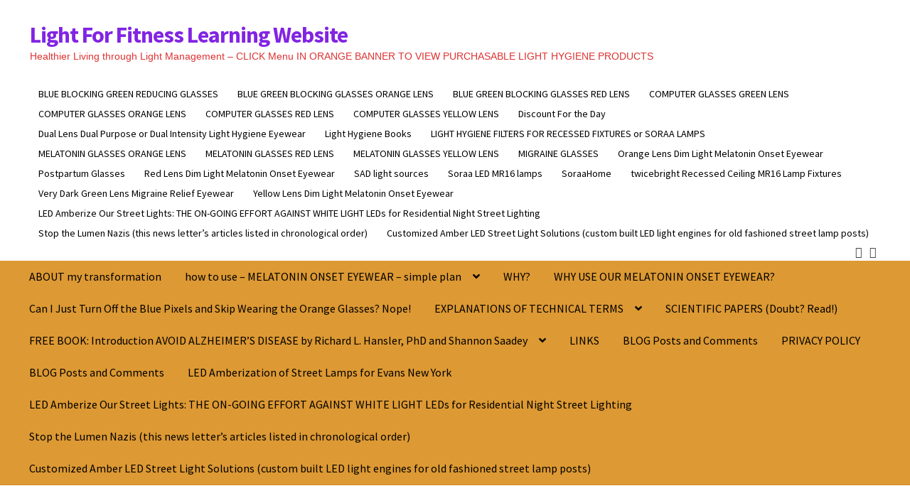

--- FILE ---
content_type: text/html; charset=UTF-8
request_url: https://www.lightforfitness.com/how-to-use-melatonin-eyewear/concluding-words/red-lens-versus-orange-lens-versus-yellow-lens-for-melatonin-glasses/
body_size: 77316
content:
<!doctype html>
<html lang="en-US">
<head>
<meta charset="UTF-8">
<meta name="viewport" content="width=device-width, initial-scale=1, maximum-scale=2.0">
<link rel="profile" href="http://gmpg.org/xfn/11">
<link rel="pingback" href="https://www.lightforfitness.com/xmlrpc.php">

<title>Red lens versus Orange lens versus Yellow lens for melatonin glasses &#8211; Light For Fitness Learning Website</title>
<meta name='robots' content='max-image-preview:large' />
<link rel='dns-prefetch' href='//fonts.googleapis.com' />
<link rel='dns-prefetch' href='//s.w.org' />
<link rel="alternate" type="application/rss+xml" title="Light For Fitness Learning Website &raquo; Feed" href="https://www.lightforfitness.com/feed/" />
<link rel="alternate" type="application/rss+xml" title="Light For Fitness Learning Website &raquo; Comments Feed" href="https://www.lightforfitness.com/comments/feed/" />
		<script type="text/javascript">
			window._wpemojiSettings = {"baseUrl":"https:\/\/s.w.org\/images\/core\/emoji\/13.0.1\/72x72\/","ext":".png","svgUrl":"https:\/\/s.w.org\/images\/core\/emoji\/13.0.1\/svg\/","svgExt":".svg","source":{"concatemoji":"https:\/\/www.lightforfitness.com\/wp-includes\/js\/wp-emoji-release.min.js?ver=7bf74b35b9a6bf3e4a4360fc331781ea"}};
			!function(e,a,t){var n,r,o,i=a.createElement("canvas"),p=i.getContext&&i.getContext("2d");function s(e,t){var a=String.fromCharCode;p.clearRect(0,0,i.width,i.height),p.fillText(a.apply(this,e),0,0);e=i.toDataURL();return p.clearRect(0,0,i.width,i.height),p.fillText(a.apply(this,t),0,0),e===i.toDataURL()}function c(e){var t=a.createElement("script");t.src=e,t.defer=t.type="text/javascript",a.getElementsByTagName("head")[0].appendChild(t)}for(o=Array("flag","emoji"),t.supports={everything:!0,everythingExceptFlag:!0},r=0;r<o.length;r++)t.supports[o[r]]=function(e){if(!p||!p.fillText)return!1;switch(p.textBaseline="top",p.font="600 32px Arial",e){case"flag":return s([127987,65039,8205,9895,65039],[127987,65039,8203,9895,65039])?!1:!s([55356,56826,55356,56819],[55356,56826,8203,55356,56819])&&!s([55356,57332,56128,56423,56128,56418,56128,56421,56128,56430,56128,56423,56128,56447],[55356,57332,8203,56128,56423,8203,56128,56418,8203,56128,56421,8203,56128,56430,8203,56128,56423,8203,56128,56447]);case"emoji":return!s([55357,56424,8205,55356,57212],[55357,56424,8203,55356,57212])}return!1}(o[r]),t.supports.everything=t.supports.everything&&t.supports[o[r]],"flag"!==o[r]&&(t.supports.everythingExceptFlag=t.supports.everythingExceptFlag&&t.supports[o[r]]);t.supports.everythingExceptFlag=t.supports.everythingExceptFlag&&!t.supports.flag,t.DOMReady=!1,t.readyCallback=function(){t.DOMReady=!0},t.supports.everything||(n=function(){t.readyCallback()},a.addEventListener?(a.addEventListener("DOMContentLoaded",n,!1),e.addEventListener("load",n,!1)):(e.attachEvent("onload",n),a.attachEvent("onreadystatechange",function(){"complete"===a.readyState&&t.readyCallback()})),(n=t.source||{}).concatemoji?c(n.concatemoji):n.wpemoji&&n.twemoji&&(c(n.twemoji),c(n.wpemoji)))}(window,document,window._wpemojiSettings);
		</script>
		<style type="text/css">
img.wp-smiley,
img.emoji {
	display: inline !important;
	border: none !important;
	box-shadow: none !important;
	height: 1em !important;
	width: 1em !important;
	margin: 0 .07em !important;
	vertical-align: -0.1em !important;
	background: none !important;
	padding: 0 !important;
}
</style>
	<link rel='stylesheet' id='wp-block-library-css'  href='https://www.lightforfitness.com/wp-includes/css/dist/block-library/style.min.css?ver=7bf74b35b9a6bf3e4a4360fc331781ea' type='text/css' media='all' />
<link rel='stylesheet' id='storefront-style-css'  href='https://www.lightforfitness.com/wp-content/themes/storefront/style.css?ver=7bf74b35b9a6bf3e4a4360fc331781ea' type='text/css' media='all' />
<style id='storefront-style-inline-css' type='text/css'>

			.main-navigation ul li a,
			.site-title a,
			ul.menu li a,
			.site-branding h1 a,
			.site-footer .storefront-handheld-footer-bar a:not(.button),
			button.menu-toggle,
			button.menu-toggle:hover,
			.handheld-navigation .dropdown-toggle {
				color: #8224e3;
			}

			button.menu-toggle,
			button.menu-toggle:hover {
				border-color: #8224e3;
			}

			.main-navigation ul li a:hover,
			.main-navigation ul li:hover > a,
			.site-title a:hover,
			a.cart-contents:hover,
			.site-header-cart .widget_shopping_cart a:hover,
			.site-header-cart:hover > li > a,
			.site-header ul.menu li.current-menu-item > a {
				color: #c365ff;
			}

			table th {
				background-color: #f8f8f8;
			}

			table tbody td {
				background-color: #fdfdfd;
			}

			table tbody tr:nth-child(2n) td,
			fieldset,
			fieldset legend {
				background-color: #fbfbfb;
			}

			.site-header,
			.secondary-navigation ul ul,
			.main-navigation ul.menu > li.menu-item-has-children:after,
			.secondary-navigation ul.menu ul,
			.storefront-handheld-footer-bar,
			.storefront-handheld-footer-bar ul li > a,
			.storefront-handheld-footer-bar ul li.search .site-search,
			button.menu-toggle,
			button.menu-toggle:hover {
				background-color: #dd9933;
			}

			p.site-description,
			.site-header,
			.storefront-handheld-footer-bar {
				color: #dd3333;
			}

			.storefront-handheld-footer-bar ul li.cart .count,
			button.menu-toggle:after,
			button.menu-toggle:before,
			button.menu-toggle span:before {
				background-color: #8224e3;
			}

			.storefront-handheld-footer-bar ul li.cart .count {
				color: #dd9933;
			}

			.storefront-handheld-footer-bar ul li.cart .count {
				border-color: #dd9933;
			}

			h1, h2, h3, h4, h5, h6 {
				color: #000000;
			}

			.widget h1 {
				border-bottom-color: #000000;
			}

			body,
			.secondary-navigation a,
			.onsale,
			.pagination .page-numbers li .page-numbers:not(.current), .woocommerce-pagination .page-numbers li .page-numbers:not(.current) {
				color: #000000;
			}

			.widget-area .widget a,
			.hentry .entry-header .posted-on a,
			.hentry .entry-header .byline a {
				color: #050505;
			}

			a  {
				color: #1e73be;
			}

			a:focus,
			.button:focus,
			.button.alt:focus,
			.button.added_to_cart:focus,
			.button.wc-forward:focus,
			button:focus,
			input[type="button"]:focus,
			input[type="reset"]:focus,
			input[type="submit"]:focus {
				outline-color: #1e73be;
			}

			button, input[type="button"], input[type="reset"], input[type="submit"], .button, .added_to_cart, .widget a.button, .site-header-cart .widget_shopping_cart a.button {
				background-color: #000000;
				border-color: #000000;
				color: #000000;
			}

			button:hover, input[type="button"]:hover, input[type="reset"]:hover, input[type="submit"]:hover, .button:hover, .added_to_cart:hover, .widget a.button:hover, .site-header-cart .widget_shopping_cart a.button:hover {
				background-color: #000000;
				border-color: #000000;
				color: #000000;
			}

			button.alt, input[type="button"].alt, input[type="reset"].alt, input[type="submit"].alt, .button.alt, .added_to_cart.alt, .widget-area .widget a.button.alt, .added_to_cart, .widget a.button.checkout {
				background-color: #000000;
				border-color: #000000;
				color: #000000;
			}

			button.alt:hover, input[type="button"].alt:hover, input[type="reset"].alt:hover, input[type="submit"].alt:hover, .button.alt:hover, .added_to_cart.alt:hover, .widget-area .widget a.button.alt:hover, .added_to_cart:hover, .widget a.button.checkout:hover {
				background-color: #000000;
				border-color: #000000;
				color: #000000;
			}

			.pagination .page-numbers li .page-numbers.current, .woocommerce-pagination .page-numbers li .page-numbers.current {
				background-color: #e6e6e6;
				color: #000000;
			}

			#comments .comment-list .comment-content .comment-text {
				background-color: #f8f8f8;
			}

			.site-footer {
				background-color: #f0f0f0;
				color: #6d6d6d;
			}

			.site-footer a:not(.button) {
				color: #1e73be;
			}

			.site-footer h1, .site-footer h2, .site-footer h3, .site-footer h4, .site-footer h5, .site-footer h6 {
				color: #333333;
			}

			.page-template-template-homepage.has-post-thumbnail .type-page.has-post-thumbnail .entry-title {
				color: #000000;
			}

			.page-template-template-homepage.has-post-thumbnail .type-page.has-post-thumbnail .entry-content {
				color: #000000;
			}

			#order_review {
				background-color: #ffffff;
			}

			#payment .payment_methods > li .payment_box,
			#payment .place-order {
				background-color: #fafafa;
			}

			#payment .payment_methods > li:not(.woocommerce-notice) {
				background-color: #f5f5f5;
			}

			#payment .payment_methods > li:not(.woocommerce-notice):hover {
				background-color: #f0f0f0;
			}

			@media screen and ( min-width: 768px ) {
				.secondary-navigation ul.menu a:hover {
					color: #f64c4c;
				}

				.secondary-navigation ul.menu a {
					color: #dd3333;
				}

				.site-header-cart .widget_shopping_cart,
				.main-navigation ul.menu ul.sub-menu,
				.main-navigation ul.nav-menu ul.children {
					background-color: #ce8a24;
				}

				.site-header-cart .widget_shopping_cart .buttons,
				.site-header-cart .widget_shopping_cart .total {
					background-color: #d38f29;
				}

				.site-header {
					border-bottom-color: #ce8a24;
				}
			}.storefront-product-pagination a {
					color: #000000;
					background-color: #ffffff;
				}
				.storefront-sticky-add-to-cart {
					color: #000000;
					background-color: #ffffff;
				}

				.storefront-sticky-add-to-cart a:not(.button) {
					color: #8224e3;
				}
</style>
<link rel='stylesheet' id='storefront-icons-css'  href='https://www.lightforfitness.com/wp-content/themes/storefront/assets/css/base/icons.css?ver=2.3.3' type='text/css' media='all' />
<link rel='stylesheet' id='storefront-fonts-css'  href='https://fonts.googleapis.com/css?family=Source+Sans+Pro:400,300,300italic,400italic,600,700,900&#038;subset=latin%2Clatin-ext' type='text/css' media='all' />
<link rel='stylesheet' id='storefront-child-style-css'  href='https://www.lightforfitness.com/wp-content/themes/nova-wp/style.css?ver=1.2' type='text/css' media='all' />
<link rel='stylesheet' id='nova-wp-style-css'  href='https://www.lightforfitness.com/wp-content/themes/nova-wp/style.css?ver=1.2' type='text/css' media='all' />
<style id='nova-wp-style-inline-css' type='text/css'>

		.woocommerce-active .site-header .site-header-cart, .woocommerce-error, .woocommerce-info, .woocommerce-message, .woocommerce-noreviews, p.no-comments{
			background: #1e73be;
		}
		.flex-control-paging li a.flex-active {
			background: #1e73be !important;
		}
		.woocommerce-active .site-header .site-header-cart:before{
			border-color: transparent #1e73be transparent transparent;
		}
		.storefront-product-section .section-title, .related h2, .price .amount, .site-footer a:not(.button):hover, .site-branding h1 a:hover, .mini_cart_item .amount, a.remove:before, .cart .amount, .cart-collaterals .amount, h1.entry-title a:hover{
			color: #1e73be ;
		}
		.woocommerce-pagination .page-numbers li .page-numbers.current{
			background-color: #1e73be;
		}
		button.alt, input[type="button"].alt, input[type="reset"].alt, input[type="submit"].alt, .button.alt, .added_to_cart.alt, .widget-area .widget a.button.alt, .added_to_cart, .pagination .page-numbers li .page-numbers.current{
			background-color: #000000;
		}		
		
</style>
<link rel='stylesheet' id='novawp-flexslider-css'  href='https://www.lightforfitness.com/wp-content/themes/nova-wp/css/flexslider.css?ver=7bf74b35b9a6bf3e4a4360fc331781ea' type='text/css' media='all' />
<link rel="https://api.w.org/" href="https://www.lightforfitness.com/wp-json/" /><link rel="alternate" type="application/json" href="https://www.lightforfitness.com/wp-json/wp/v2/pages/2057" /><link rel="EditURI" type="application/rsd+xml" title="RSD" href="https://www.lightforfitness.com/xmlrpc.php?rsd" />
<link rel="wlwmanifest" type="application/wlwmanifest+xml" href="https://www.lightforfitness.com/wp-includes/wlwmanifest.xml" /> 

<link rel="canonical" href="https://www.lightforfitness.com/how-to-use-melatonin-eyewear/concluding-words/red-lens-versus-orange-lens-versus-yellow-lens-for-melatonin-glasses/" />
<link rel='shortlink' href='https://www.lightforfitness.com/?p=2057' />
<link rel="alternate" type="application/json+oembed" href="https://www.lightforfitness.com/wp-json/oembed/1.0/embed?url=https%3A%2F%2Fwww.lightforfitness.com%2Fhow-to-use-melatonin-eyewear%2Fconcluding-words%2Fred-lens-versus-orange-lens-versus-yellow-lens-for-melatonin-glasses%2F" />
<link rel="alternate" type="text/xml+oembed" href="https://www.lightforfitness.com/wp-json/oembed/1.0/embed?url=https%3A%2F%2Fwww.lightforfitness.com%2Fhow-to-use-melatonin-eyewear%2Fconcluding-words%2Fred-lens-versus-orange-lens-versus-yellow-lens-for-melatonin-glasses%2F&#038;format=xml" />
<style type="text/css">.recentcomments a{display:inline !important;padding:0 !important;margin:0 !important;}</style><style type="text/css" id="custom-background-css">
body.custom-background { background-color: #ffffff; }
</style>
	<link rel="icon" href="https://www.lightforfitness.com/wp-content/uploads/2015/10/cropped-Smaller-Cropped-man-in-clock-logo-with-black-background-32x32.jpg" sizes="32x32" />
<link rel="icon" href="https://www.lightforfitness.com/wp-content/uploads/2015/10/cropped-Smaller-Cropped-man-in-clock-logo-with-black-background-192x192.jpg" sizes="192x192" />
<link rel="apple-touch-icon" href="https://www.lightforfitness.com/wp-content/uploads/2015/10/cropped-Smaller-Cropped-man-in-clock-logo-with-black-background-180x180.jpg" />
<meta name="msapplication-TileImage" content="https://www.lightforfitness.com/wp-content/uploads/2015/10/cropped-Smaller-Cropped-man-in-clock-logo-with-black-background-270x270.jpg" />
</head>

<body class="page-template-default page page-id-2057 page-child parent-pageid-531 custom-background no-wc-breadcrumb storefront-secondary-navigation right-sidebar elementor-default elementor-kit-4701">


<div id="page" class="hfeed site">
	<div class="col-full header-top">		<div class="site-branding">
			<div class="beta site-title"><a href="https://www.lightforfitness.com/" rel="home">Light For Fitness Learning Website</a></div><p class="site-description">Healthier Living through Light Management &#8211; CLICK Menu IN ORANGE BANNER TO VIEW PURCHASABLE LIGHT HYGIENE PRODUCTS</p>		</div>
		<div class="top-header-right">		    <nav class="secondary-navigation" role="navigation" aria-label="Secondary Navigation">
			    <div class="menu-light-hygiene-products-container"><ul id="menu-light-hygiene-products" class="menu"><li id="menu-item-3453" class="menu-item menu-item-type-post_type menu-item-object-page menu-item-3453"><a href="https://www.lightforfitness.com/links/blue-blocking-green-reducing-glasses-alan-haungs/">BLUE BLOCKING GREEN REDUCING GLASSES</a></li>
<li id="menu-item-3454" class="menu-item menu-item-type-post_type menu-item-object-page menu-item-3454"><a href="https://www.lightforfitness.com/links/blue-green-blocking-glasses-orange-lens-alan-haungs/">BLUE GREEN BLOCKING GLASSES ORANGE LENS</a></li>
<li id="menu-item-3455" class="menu-item menu-item-type-post_type menu-item-object-page menu-item-3455"><a href="https://www.lightforfitness.com/links/blue-green-blocking-glasses-red-lens-alan-haungs/">BLUE GREEN BLOCKING GLASSES RED LENS</a></li>
<li id="menu-item-3456" class="menu-item menu-item-type-post_type menu-item-object-page menu-item-3456"><a href="https://www.lightforfitness.com/links/computer-glasses-green-lens-alan-haungs/">COMPUTER GLASSES GREEN LENS</a></li>
<li id="menu-item-3457" class="menu-item menu-item-type-post_type menu-item-object-page menu-item-3457"><a href="https://www.lightforfitness.com/links/computer-glasses-orange-lens/">COMPUTER GLASSES ORANGE LENS</a></li>
<li id="menu-item-3458" class="menu-item menu-item-type-post_type menu-item-object-page menu-item-3458"><a href="https://www.lightforfitness.com/links/computer-glasses-red-lens-alan-haungs/">COMPUTER GLASSES RED LENS</a></li>
<li id="menu-item-3459" class="menu-item menu-item-type-post_type menu-item-object-page menu-item-3459"><a href="https://www.lightforfitness.com/links/computer-glasses-yellow-lens-2-alan-haungs/">COMPUTER GLASSES YELLOW LENS</a></li>
<li id="menu-item-3460" class="menu-item menu-item-type-post_type menu-item-object-page menu-item-3460"><a href="https://www.lightforfitness.com/links/discount-for-the-day-alan-haungs/">Discount For the Day</a></li>
<li id="menu-item-3461" class="menu-item menu-item-type-post_type menu-item-object-page menu-item-3461"><a href="https://www.lightforfitness.com/links/dual-lens-dual-purpose-or-dual-intensity-light-hygiene-eyewear-alan-haungs/">Dual Lens Dual Purpose or Dual Intensity Light Hygiene Eyewear</a></li>
<li id="menu-item-3462" class="menu-item menu-item-type-post_type menu-item-object-page menu-item-3462"><a href="https://www.lightforfitness.com/links/light-hygiene-books-alan-haungs/">Light Hygiene Books</a></li>
<li id="menu-item-3463" class="menu-item menu-item-type-post_type menu-item-object-page menu-item-3463"><a href="https://www.lightforfitness.com/links/light-hygiene-filters-for-recessed-fixtures-or-soraa-lamps-alan-haungs/">LIGHT HYGIENE FILTERS FOR RECESSED FIXTURES or SORAA LAMPS</a></li>
<li id="menu-item-3464" class="menu-item menu-item-type-post_type menu-item-object-page menu-item-3464"><a href="https://www.lightforfitness.com/links/melatonin-glasses-orange-lens-alan-haungs/">MELATONIN GLASSES ORANGE LENS</a></li>
<li id="menu-item-3465" class="menu-item menu-item-type-post_type menu-item-object-page menu-item-3465"><a href="https://www.lightforfitness.com/links/melatonin-glasses-red-lens-alan-haungs/">MELATONIN GLASSES RED LENS</a></li>
<li id="menu-item-3466" class="menu-item menu-item-type-post_type menu-item-object-page menu-item-3466"><a href="https://www.lightforfitness.com/links/melatonin-glasses-yellow-lens-alan-haungs/">MELATONIN GLASSES YELLOW LENS</a></li>
<li id="menu-item-3467" class="menu-item menu-item-type-post_type menu-item-object-page menu-item-3467"><a href="https://www.lightforfitness.com/links/migraine-glasses-alan-haungs/">MIGRAINE GLASSES</a></li>
<li id="menu-item-3468" class="menu-item menu-item-type-post_type menu-item-object-page menu-item-3468"><a href="https://www.lightforfitness.com/links/orange-lens-dim-light-melatonin-onset-eyewear-alan-haungs/">Orange Lens Dim Light Melatonin Onset Eyewear</a></li>
<li id="menu-item-3469" class="menu-item menu-item-type-post_type menu-item-object-page menu-item-3469"><a href="https://www.lightforfitness.com/links/postpartum-glasses-alan-haungs/">Postpartum Glasses</a></li>
<li id="menu-item-3470" class="menu-item menu-item-type-post_type menu-item-object-page menu-item-3470"><a href="https://www.lightforfitness.com/links/red-lens-dim-light-melatonin-onset-eyewear-alan-haungs/">Red Lens Dim Light Melatonin Onset Eyewear</a></li>
<li id="menu-item-3471" class="menu-item menu-item-type-post_type menu-item-object-page menu-item-3471"><a href="https://www.lightforfitness.com/links/sad-light-sources-alan-haungs/">SAD light sources</a></li>
<li id="menu-item-3472" class="menu-item menu-item-type-post_type menu-item-object-page menu-item-3472"><a href="https://www.lightforfitness.com/links/soraa-led-lamps-alan-haungs/">Soraa LED MR16 lamps</a></li>
<li id="menu-item-3473" class="menu-item menu-item-type-post_type menu-item-object-page menu-item-3473"><a href="https://www.lightforfitness.com/links/soraahome-alan-haungs/">SoraaHome</a></li>
<li id="menu-item-3474" class="menu-item menu-item-type-post_type menu-item-object-page menu-item-3474"><a href="https://www.lightforfitness.com/links/twicebright-recessed-ceiling-mr16-lamp-fixtures-alan-haungs/">twicebright Recessed Ceiling MR16 Lamp Fixtures</a></li>
<li id="menu-item-3475" class="menu-item menu-item-type-post_type menu-item-object-page menu-item-3475"><a href="https://www.lightforfitness.com/links/very-dark-green-lens-migraine-relief-eyewear-alan-haungs/">Very Dark Green Lens Migraine Relief Eyewear</a></li>
<li id="menu-item-3476" class="menu-item menu-item-type-post_type menu-item-object-page menu-item-3476"><a href="https://www.lightforfitness.com/links/yellow-lens-dim-light-melatonin-onset-eyewear-alan-haungs/">Yellow Lens Dim Light Melatonin Onset Eyewear</a></li>
<li id="menu-item-4833" class="menu-item menu-item-type-post_type menu-item-object-page menu-item-4833"><a href="https://www.lightforfitness.com/led-amberize-our-street-lights/">LED Amberize Our Street Lights: THE ON-GOING EFFORT AGAINST WHITE LIGHT LEDs for Residential Night Street Lighting</a></li>
<li id="menu-item-4949" class="menu-item menu-item-type-post_type menu-item-object-page menu-item-4949"><a href="https://www.lightforfitness.com/stop-the-lumen-nazis/">Stop the Lumen Nazis (this news letter’s articles listed in chronological order)</a></li>
<li id="menu-item-5100" class="menu-item menu-item-type-post_type menu-item-object-page menu-item-5100"><a href="https://www.lightforfitness.com/customized-amber-led-street-light-solutions/">Customized Amber LED Street Light Solutions (custom built LED light engines for old fashioned street lamp posts)</a></li>
</ul></div>		    </nav><!-- #site-navigation -->
		    			<a href="https://www.instagram.com/lightforfitness/" class="social-tw" title="https://www.instagram.com/lightforfitness/" target="_blank">
			<span class="fa fa-instagram"></span> 
			</a>
					<a href="https://www.facebook.com/lightforfitness/" class="social-tw" title="https://www.facebook.com/lightforfitness/" target="_blank">
			<span class="fa fa-facebook"></span> 
			</a>
		</div></div>
	<header id="masthead" class="site-header" role="banner" style="">

		<div class="col-full">		<a class="skip-link screen-reader-text" href="#site-navigation">Skip to navigation</a>
		<a class="skip-link screen-reader-text" href="#content">Skip to content</a>
		</div><div class="storefront-primary-navigation"><div class="col-full">		<nav id="site-navigation" class="main-navigation" role="navigation" aria-label="Primary Navigation">
		<button class="menu-toggle" aria-controls="site-navigation" aria-expanded="false"><span>Menu</span></button>
			<div class="primary-navigation"><ul id="menu-learn-about-light-hygiene" class="menu"><li id="menu-item-3419" class="menu-item menu-item-type-post_type menu-item-object-page menu-item-home menu-item-3419"><a href="https://www.lightforfitness.com/">ABOUT my transformation</a></li>
<li id="menu-item-3442" class="menu-item menu-item-type-post_type menu-item-object-page current-page-ancestor current-menu-ancestor current_page_ancestor menu-item-has-children menu-item-3442"><a href="https://www.lightforfitness.com/how-to-use-melatonin-eyewear/">how to use – MELATONIN ONSET EYEWEAR – simple plan</a>
<ul class="sub-menu">
	<li id="menu-item-3400" class="menu-item menu-item-type-post_type menu-item-object-page menu-item-has-children menu-item-3400"><a href="https://www.lightforfitness.com/how-to-use-melatonin-eyewear/how-does-light-timing-effect-melatonin-onset/">Understanding Timing</a>
	<ul class="sub-menu">
		<li id="menu-item-3408" class="menu-item menu-item-type-post_type menu-item-object-page menu-item-3408"><a href="https://www.lightforfitness.com/how-to-use-melatonin-eyewear/how-does-light-timing-effect-melatonin-onset/delaying/">– delaying</a></li>
		<li id="menu-item-3446" class="menu-item menu-item-type-post_type menu-item-object-page menu-item-3446"><a href="https://www.lightforfitness.com/how-to-use-melatonin-eyewear/how-does-light-timing-effect-melatonin-onset/advancing/">– advancing</a></li>
	</ul>
</li>
	<li id="menu-item-3416" class="menu-item menu-item-type-post_type menu-item-object-page menu-item-has-children menu-item-3416"><a href="https://www.lightforfitness.com/how-to-use-melatonin-eyewear/tailoring-a-personal-light-hygiene-plan/">Understanding Tailoring</a>
	<ul class="sub-menu">
		<li id="menu-item-3409" class="menu-item menu-item-type-post_type menu-item-object-page menu-item-3409"><a href="https://www.lightforfitness.com/how-to-use-melatonin-eyewear/tailoring-a-personal-light-hygiene-plan/a-matching-your-latitude-plan/">– home-town plan</a></li>
		<li id="menu-item-3410" class="menu-item menu-item-type-post_type menu-item-object-page menu-item-3410"><a href="https://www.lightforfitness.com/how-to-use-melatonin-eyewear/tailoring-a-personal-light-hygiene-plan/b-lowering-your-latitude/">– lower latitude plan</a></li>
		<li id="menu-item-3411" class="menu-item menu-item-type-post_type menu-item-object-page menu-item-3411"><a href="https://www.lightforfitness.com/how-to-use-melatonin-eyewear/tailoring-a-personal-light-hygiene-plan/equator-plan/">– equator plan</a></li>
		<li id="menu-item-3412" class="menu-item menu-item-type-post_type menu-item-object-page menu-item-3412"><a href="https://www.lightforfitness.com/how-to-use-melatonin-eyewear/tailoring-a-personal-light-hygiene-plan/night-shift-plan/">– night shift plan</a></li>
	</ul>
</li>
	<li id="menu-item-3417" class="menu-item menu-item-type-post_type menu-item-object-page current-page-ancestor current-menu-ancestor current-menu-parent current-page-parent current_page_parent current_page_ancestor menu-item-has-children menu-item-3417"><a href="https://www.lightforfitness.com/how-to-use-melatonin-eyewear/concluding-words/">Concluding Words</a>
	<ul class="sub-menu">
		<li id="menu-item-3452" class="menu-item menu-item-type-post_type menu-item-object-page current-menu-item page_item page-item-2057 current_page_item menu-item-3452"><a href="https://www.lightforfitness.com/how-to-use-melatonin-eyewear/concluding-words/red-lens-versus-orange-lens-versus-yellow-lens-for-melatonin-glasses/" aria-current="page">Red lens versus Orange lens versus Yellow lens for melatonin glasses</a></li>
	</ul>
</li>
</ul>
</li>
<li id="menu-item-3443" class="menu-item menu-item-type-post_type menu-item-object-page menu-item-3443"><a href="https://www.lightforfitness.com/why/">WHY?</a></li>
<li id="menu-item-3418" class="menu-item menu-item-type-post_type menu-item-object-page menu-item-3418"><a href="https://www.lightforfitness.com/why/what-we-sell-and-why/">WHY USE OUR MELATONIN ONSET EYEWEAR?</a></li>
<li id="menu-item-3444" class="menu-item menu-item-type-post_type menu-item-object-page menu-item-3444"><a href="https://www.lightforfitness.com/meltopic-curve/">Can I Just Turn Off the Blue Pixels and Skip Wearing the Orange Glasses? Nope!</a></li>
<li id="menu-item-3428" class="menu-item menu-item-type-post_type menu-item-object-page menu-item-has-children menu-item-3428"><a href="https://www.lightforfitness.com/word-definitions/">EXPLANATIONS OF TECHNICAL TERMS</a>
<ul class="sub-menu">
	<li id="menu-item-3413" class="menu-item menu-item-type-post_type menu-item-object-page menu-item-3413"><a href="https://www.lightforfitness.com/word-definitions/light-hygiene/">Light-Hygiene</a></li>
	<li id="menu-item-3429" class="menu-item menu-item-type-post_type menu-item-object-page menu-item-3429"><a href="https://www.lightforfitness.com/word-definitions/circadian-rhythm/">Circadian Rhythm</a></li>
	<li id="menu-item-3430" class="menu-item menu-item-type-post_type menu-item-object-page menu-item-3430"><a href="https://www.lightforfitness.com/word-definitions/circadian-disruption/">Circadian Disruption</a></li>
	<li id="menu-item-3447" class="menu-item menu-item-type-post_type menu-item-object-page menu-item-3447"><a href="https://www.lightforfitness.com/word-definitions/melatonin/">Melatonin</a></li>
	<li id="menu-item-3432" class="menu-item menu-item-type-post_type menu-item-object-page menu-item-3432"><a href="https://www.lightforfitness.com/word-definitions/entrainment/">Entrainment</a></li>
	<li id="menu-item-3433" class="menu-item menu-item-type-post_type menu-item-object-page menu-item-3433"><a href="https://www.lightforfitness.com/word-definitions/melatonin-onset/">Melatonin Onset</a></li>
	<li id="menu-item-3434" class="menu-item menu-item-type-post_type menu-item-object-page menu-item-3434"><a href="https://www.lightforfitness.com/word-definitions/pineal-gland/">Pineal Gland</a></li>
	<li id="menu-item-3435" class="menu-item menu-item-type-post_type menu-item-object-page menu-item-3435"><a href="https://www.lightforfitness.com/word-definitions/suprachiasmatic-nucleus/">Suprachiasmatic Nucleus</a></li>
	<li id="menu-item-3436" class="menu-item menu-item-type-post_type menu-item-object-page menu-item-3436"><a href="https://www.lightforfitness.com/word-definitions/intrinsically-photosensitive-retinal-ganglion-cells-iprgc/">intrinsically photosensitive Retinal Ganglion Cells (ipRGC)</a></li>
	<li id="menu-item-3437" class="menu-item menu-item-type-post_type menu-item-object-page menu-item-3437"><a href="https://www.lightforfitness.com/word-definitions/cortisol/">Cortisol</a></li>
	<li id="menu-item-3438" class="menu-item menu-item-type-post_type menu-item-object-page menu-item-3438"><a href="https://www.lightforfitness.com/word-definitions/circadian-light-phase-response/">Circadian Light Phase Response</a></li>
	<li id="menu-item-3439" class="menu-item menu-item-type-post_type menu-item-object-page menu-item-3439"><a href="https://www.lightforfitness.com/word-definitions/chronotype/">Chronotype</a></li>
	<li id="menu-item-3440" class="menu-item menu-item-type-post_type menu-item-object-page menu-item-3440"><a href="https://www.lightforfitness.com/word-definitions/melatonin-action-spectrum/">Melatonin Action Spectrum</a></li>
	<li id="menu-item-3441" class="menu-item menu-item-type-post_type menu-item-object-page menu-item-3441"><a href="https://www.lightforfitness.com/word-definitions/recovering-lumen-nazi/">Recovering Lumen-Nazi</a></li>
</ul>
</li>
<li id="menu-item-3420" class="menu-item menu-item-type-post_type menu-item-object-page menu-item-3420"><a href="https://www.lightforfitness.com/research-papers/">SCIENTIFIC PAPERS (Doubt? Read!)</a></li>
<li id="menu-item-3421" class="menu-item menu-item-type-post_type menu-item-object-page menu-item-has-children menu-item-3421"><a href="https://www.lightforfitness.com/research-papers/free-book-avoid-alzheimers-disease-by-richard-l-hansler-phd-and-shannon-saadey/">FREE BOOK: Introduction AVOID ALZHEIMER’S DISEASE by Richard L. Hansler, PhD and Shannon Saadey</a>
<ul class="sub-menu">
	<li id="menu-item-3422" class="menu-item menu-item-type-post_type menu-item-object-page menu-item-3422"><a href="https://www.lightforfitness.com/research-papers/free-book-avoid-alzheimers-disease-by-richard-l-hansler-phd-and-shannon-saadey/chapter-1-evidence/">chap. 1 EVIDENCE</a></li>
	<li id="menu-item-3423" class="menu-item menu-item-type-post_type menu-item-object-page menu-item-3423"><a href="https://www.lightforfitness.com/research-papers/free-book-avoid-alzheimers-disease-by-richard-l-hansler-phd-and-shannon-saadey/chapter-2-how-light-steals/">chap. 2 LIGHT STEALS</a></li>
	<li id="menu-item-3424" class="menu-item menu-item-type-post_type menu-item-object-page menu-item-3424"><a href="https://www.lightforfitness.com/research-papers/free-book-avoid-alzheimers-disease-by-richard-l-hansler-phd-and-shannon-saadey/chap-3-how-to-avoid/">chap. 3 HOW TO AVOID</a></li>
	<li id="menu-item-3425" class="menu-item menu-item-type-post_type menu-item-object-page menu-item-3425"><a href="https://www.lightforfitness.com/research-papers/free-book-avoid-alzheimers-disease-by-richard-l-hansler-phd-and-shannon-saadey/chap-4-melatonin/">chap. 4 MELATONIN</a></li>
	<li id="menu-item-3426" class="menu-item menu-item-type-post_type menu-item-object-page menu-item-3426"><a href="https://www.lightforfitness.com/research-papers/free-book-avoid-alzheimers-disease-by-richard-l-hansler-phd-and-shannon-saadey/chap-5-fear/">chap. 5 FEAR</a></li>
	<li id="menu-item-3427" class="menu-item menu-item-type-post_type menu-item-object-page menu-item-3427"><a href="https://www.lightforfitness.com/research-papers/free-book-avoid-alzheimers-disease-by-richard-l-hansler-phd-and-shannon-saadey/chap-6-summary/">chap. 6 SUMMARY</a></li>
</ul>
</li>
<li id="menu-item-3445" class="menu-item menu-item-type-post_type menu-item-object-page menu-item-3445"><a href="https://www.lightforfitness.com/links/">LINKS</a></li>
<li id="menu-item-3405" class="menu-item menu-item-type-post_type menu-item-object-page menu-item-3405"><a href="https://www.lightforfitness.com/recent-posts-alan-haungs/">BLOG Posts and Comments</a></li>
<li id="menu-item-3406" class="menu-item menu-item-type-post_type menu-item-object-page menu-item-3406"><a href="https://www.lightforfitness.com/privacy-policy/">PRIVACY POLICY</a></li>
<li id="menu-item-3390" class="menu-item menu-item-type-post_type menu-item-object-page menu-item-3390"><a href="https://www.lightforfitness.com/recent-posts-alan-haungs/">BLOG Posts and Comments</a></li>
<li id="menu-item-4722" class="menu-item menu-item-type-post_type menu-item-object-page menu-item-4722"><a href="https://www.lightforfitness.com/led-amberization-of-street-lamps/">LED Amberization of Street Lamps for Evans New York</a></li>
<li id="menu-item-4834" class="menu-item menu-item-type-post_type menu-item-object-page menu-item-4834"><a href="https://www.lightforfitness.com/led-amberize-our-street-lights/">LED Amberize Our Street Lights: THE ON-GOING EFFORT AGAINST WHITE LIGHT LEDs for Residential Night Street Lighting</a></li>
<li id="menu-item-4948" class="menu-item menu-item-type-post_type menu-item-object-page menu-item-4948"><a href="https://www.lightforfitness.com/stop-the-lumen-nazis/">Stop the Lumen Nazis (this news letter’s articles listed in chronological order)</a></li>
<li id="menu-item-5099" class="menu-item menu-item-type-post_type menu-item-object-page menu-item-5099"><a href="https://www.lightforfitness.com/customized-amber-led-street-light-solutions/">Customized Amber LED Street Light Solutions (custom built LED light engines for old fashioned street lamp posts)</a></li>
</ul></div><div class="handheld-navigation"><ul id="menu-purchasing-products" class="menu"><li id="menu-item-2396" class="menu-item menu-item-type-post_type menu-item-object-page menu-item-2396"><a href="https://www.lightforfitness.com/links/very-dark-green-lens-migraine-relief-eyewear-alan-haungs/">Very Dark Green Lens Migraine Relief Eyewear</a></li>
<li id="menu-item-2397" class="menu-item menu-item-type-post_type menu-item-object-page menu-item-2397"><a href="https://www.lightforfitness.com/links/yellow-lens-dim-light-melatonin-onset-eyewear-alan-haungs/">Yellow Lens Dim Light Melatonin Onset Eyewear</a></li>
<li id="menu-item-2398" class="menu-item menu-item-type-post_type menu-item-object-page menu-item-2398"><a href="https://www.lightforfitness.com/links/orange-lens-dim-light-melatonin-onset-eyewear-alan-haungs/">Orange Lens Dim Light Melatonin Onset Eyewear</a></li>
<li id="menu-item-2399" class="menu-item menu-item-type-post_type menu-item-object-page menu-item-2399"><a href="https://www.lightforfitness.com/links/red-lens-dim-light-melatonin-onset-eyewear-alan-haungs/">Red Lens Dim Light Melatonin Onset Eyewear</a></li>
<li id="menu-item-2473" class="menu-item menu-item-type-post_type menu-item-object-page menu-item-2473"><a href="https://www.lightforfitness.com/links/dual-lens-dual-purpose-or-dual-intensity-light-hygiene-eyewear-alan-haungs/">Dual Lens Dual Purpose or Dual Intensity Light Hygiene Eyewear</a></li>
<li id="menu-item-2564" class="menu-item menu-item-type-custom menu-item-object-custom menu-item-2564"><a href="http://www.lightforfitness.com/postpartum-glasses/">Postpartum Glasses</a></li>
<li id="menu-item-2483" class="menu-item menu-item-type-post_type menu-item-object-page menu-item-2483"><a href="https://www.lightforfitness.com/links/sad-light-sources-alan-haungs/">SAD light sources</a></li>
<li id="menu-item-2490" class="menu-item menu-item-type-post_type menu-item-object-page menu-item-2490"><a href="https://www.lightforfitness.com/links/soraa-led-lamps-alan-haungs/">Soraa LED MR16 lamps</a></li>
<li id="menu-item-2493" class="menu-item menu-item-type-post_type menu-item-object-page menu-item-2493"><a href="https://www.lightforfitness.com/links/twicebright-recessed-ceiling-mr16-lamp-fixtures-alan-haungs/">twicebright Recessed Ceiling MR16 Lamp Fixtures</a></li>
<li id="menu-item-2499" class="menu-item menu-item-type-post_type menu-item-object-page menu-item-2499"><a href="https://www.lightforfitness.com/links/light-hygiene-filters-for-recessed-fixtures-or-soraa-lamps-alan-haungs/">LIGHT HYGIENE FILTERS FOR RECESSED FIXTURES or SORAA LAMPS</a></li>
<li id="menu-item-2569" class="menu-item menu-item-type-post_type menu-item-object-page menu-item-2569"><a href="https://www.lightforfitness.com/links/light-hygiene-books-alan-haungs/">Light Hygiene Books</a></li>
<li id="menu-item-2477" class="menu-item menu-item-type-custom menu-item-object-custom menu-item-2477"><a href="https://lightforfitness.biz/">Visit Online Store</a></li>
<li id="menu-item-2401" class="menu-item menu-item-type-custom menu-item-object-custom menu-item-home menu-item-2401"><a href="http://www.lightforfitness.com">Home</a></li>
<li id="menu-item-3493" class="menu-item menu-item-type-custom menu-item-object-custom menu-item-3493"><a href="https://lightforfitness.biz/pages/hours">Store Hours</a></li>
<li id="menu-item-3500" class="menu-item menu-item-type-post_type menu-item-object-page menu-item-3500"><a href="https://www.lightforfitness.com/contact-lightforfitness/">Contact LightForFitness</a></li>
<li id="menu-item-2476" class="menu-item menu-item-type-custom menu-item-object-custom menu-item-2476"><a href="https://lightforfitness.biz/pages/map">Directions to Store</a></li>
<li id="menu-item-3532" class="menu-item menu-item-type-custom menu-item-object-custom menu-item-3532"><a href="https://www.lightforfitness.com/heroes-of-cancer-prevention-research/">ALOUD PUBLIC READINGS</a></li>
<li id="menu-item-3547" class="menu-item menu-item-type-post_type menu-item-object-page menu-item-3547"><a href="https://www.lightforfitness.com/advance-your-circadian-light-phase-response/">Advance your Circadian Light Phase Response</a></li>
<li id="menu-item-4835" class="menu-item menu-item-type-post_type menu-item-object-page menu-item-4835"><a href="https://www.lightforfitness.com/led-amberize-our-street-lights/">LED Amberize Our Street Lights: THE ON-GOING EFFORT AGAINST WHITE LIGHT LEDs for Residential Night Street Lighting</a></li>
<li id="menu-item-4950" class="menu-item menu-item-type-post_type menu-item-object-page menu-item-4950"><a href="https://www.lightforfitness.com/stop-the-lumen-nazis/">Stop the Lumen Nazis (this news letter’s articles listed in chronological order)</a></li>
<li id="menu-item-5101" class="menu-item menu-item-type-post_type menu-item-object-page menu-item-5101"><a href="https://www.lightforfitness.com/customized-amber-led-street-light-solutions/">Customized Amber LED Street Light Solutions (custom built LED light engines for old fashioned street lamp posts)</a></li>
</ul></div>		</nav><!-- #site-navigation -->
		</div></div>
	</header><!-- #masthead -->

	
	<div id="content" class="site-content" tabindex="-1">
		<div class="col-full">

		
	<div id="primary" class="content-area">
		<main id="main" class="site-main" role="main">

			
<article id="post-2057" class="post-2057 page type-page status-publish hentry">
			<header class="entry-header">
			<h1 class="entry-title" itemprop="name">Red lens versus Orange lens versus Yellow lens for melatonin glasses</h1>		</header><!-- .entry-header -->
				<div class="entry-content" itemprop="mainContentOfPage">
        				<div id="page" class="hfeed site">
<div id="content" class="site-content" tabindex="-1">
<div class="col-full">
<div id="primary" class="content-area">
<div id="post-531" class="post-531 page type-page status-publish hentry">
<header class="entry-header">
<h1 class="entry-title"><strong style="font-size: 16px;">MAIN MENU</strong> <em style="font-size: 16px;">scroll down to read</em><span style="font-size: 16px;">  </span><strong style="font-size: 16px;">the right lens color?</strong></h1>
</header>
<div class="entry-content">
<ul>
<li class="page_item page-item-2"><a href="http://lightforfitness.com/">ABOUT my transformation</a></li>
<li class="page_item page-item-2"><a href="http://lightforfitness.com/video-testimonials-light-hygiene/">VIDEO TESTIMONIALS Light-Hygiene</a></li>
<li class="page_item page-item-40 current_page_item"><a href="http://lightforfitness.com/?page_id=40">NEWS and EVENTS about Light For Fitness</a></li>
<li class="page_item page-item-46"><strong><a href="http://lightforfitness.com/?page_id=46">OUR EFFORTS toward Research</a></strong></li>
<li class="page_item page-item-42"><strong><a href="http://lightforfitness.com/?page_id=42">BLOG Posts and Comments</a></strong></li>
<li class="page_item page-item-24"><strong><a href="http://lightforfitness.com/?page_id=24">SCIENTIFIC PAPERS (Doubt? Read!)</a></strong></li>
<li class="page_item page-item-35 page_item_has_children"><strong><a href="http://lightforfitness.com/?page_id=35">EXPLANATIONS OF TECHNICAL TERMS</a></strong></li>
<li class="page_item page-item-35 page_item_has_children"><a href="http://lightforfitness.com/?page_id=426">how to use – MELATONIN ONSET EYEWEAR – simple plan</a></li>
<li class="page_item page-item-35 page_item_has_children"><a href="http://lightforfitness.com/?page_id=565">WHY?</a></li>
<li><a href="http://www.lightforfitness.com/why/what-we-sell-and-why/">Why use our melatonin onset eyewear?</a></li>
<li><a href="http://www.lightforfitness.com/meltopic-curve/">Can I just turn off the BLUE PIXELS and skip wearing the orange glasses? NOPE!</a></li>
<li><a href="http://lightforfitness.com/?page_id=44">LINKS</a></li>
<li class="page_item page-item-35 page_item_has_children"><a href="http://lightforfitness.biz/">BUY! ENTER STORE FRONT DOOR LightForFitness.biz</a></li>
</ul>
<hr />
<hr />
<p><a href="http://lightforfitness.com/?page_id=426">how to use – MELATONIN ONSET EYEWEAR – simple plan</a> <em>scroll down to read</em>  <strong>the right lens color?</strong></p>
<ul class="children">
<li class="page_item page-item-526 page_item_has_children"><a href="http://lightforfitness.com/?page_id=526">Understanding Timing</a>
<ul class="children">
<li class="page_item page-item-614"><a href="http://lightforfitness.com/?page_id=614">– delaying</a></li>
<li class="page_item page-item-616"><a href="http://lightforfitness.com/?page_id=616">– advancing</a></li>
</ul>
</li>
<li class="page_item page-item-528 page_item_has_children"><a href="http://lightforfitness.com/?page_id=528">Understanding Tailoring</a>
<ul class="children">
<li class="page_item page-item-541"><a href="http://lightforfitness.com/?page_id=541">– home-town plan</a></li>
<li class="page_item page-item-544"><a href="http://lightforfitness.com/?page_id=544">– lower latitude plan</a></li>
<li class="page_item page-item-546"><a href="http://lightforfitness.com/?page_id=546">– equator plan</a></li>
<li class="page_item page-item-560"><a href="http://lightforfitness.com/?page_id=560">– night shift plan</a></li>
</ul>
</li>
<li class="page_item page-item-531 current_page_item"><a href="http://lightforfitness.com/?page_id=531">Concluding Words</a>
<ul>
<li><a href="http://www.lightforfitness.com/how-to-use-melatonin-eyewear/concluding-words/red-lens-versus-orange-lens-versus-yellow-lens-for-melatonin-glasses/">&#8211; the right lens color?</a></li>
</ul>
</li>
</ul>
<h3></h3>
<h3></h3>
<h3><strong>THE RIGHT LENS COLOR?</strong></h3>
<figure id="attachment_2058" aria-describedby="caption-attachment-2058" style="width: 906px" class="wp-caption alignnone"><a href="http://www.lightforfitness.com/wp-content/uploads/2017/11/92-6032-5032-GRAPH.jpg"><img loading="lazy" class="wp-image-2058 size-full" src="http://www.lightforfitness.com/wp-content/uploads/2017/11/92-6032-5032-GRAPH.jpg" alt="" width="906" height="689" srcset="https://www.lightforfitness.com/wp-content/uploads/2017/11/92-6032-5032-GRAPH.jpg 906w, https://www.lightforfitness.com/wp-content/uploads/2017/11/92-6032-5032-GRAPH-300x228.jpg 300w, https://www.lightforfitness.com/wp-content/uploads/2017/11/92-6032-5032-GRAPH-768x584.jpg 768w" sizes="(max-width: 906px) 100vw, 906px" /></a><figcaption id="caption-attachment-2058" class="wp-caption-text">YELLOW ORANGE AND RED LENS MELATONIN ONSET EYEWEAR GRAPH</figcaption></figure>
<p>&nbsp;</p>
<figure id="attachment_2115" aria-describedby="caption-attachment-2115" style="width: 1067px" class="wp-caption alignnone"><a href="http://www.lightforfitness.com/wp-content/uploads/2017/11/5PL-BLACK-BACKGROUND.jpg"><img loading="lazy" class="wp-image-2115 size-full" src="http://www.lightforfitness.com/wp-content/uploads/2017/11/5PL-BLACK-BACKGROUND.jpg" alt="" width="1067" height="690" srcset="https://www.lightforfitness.com/wp-content/uploads/2017/11/5PL-BLACK-BACKGROUND.jpg 1067w, https://www.lightforfitness.com/wp-content/uploads/2017/11/5PL-BLACK-BACKGROUND-300x194.jpg 300w, https://www.lightforfitness.com/wp-content/uploads/2017/11/5PL-BLACK-BACKGROUND-768x497.jpg 768w, https://www.lightforfitness.com/wp-content/uploads/2017/11/5PL-BLACK-BACKGROUND-1024x662.jpg 1024w" sizes="(max-width: 1067px) 100vw, 1067px" /></a><figcaption id="caption-attachment-2115" class="wp-caption-text">GREEN LENS PHOTOPHOBIA MIGRAINE RELIEF EYEWEAR GRAPH</figcaption></figure>
<p><strong>the right lens color?</strong></p>
<p><strong>What lens color is best for melatonin glasses: RED or ORANGE or YELLOW? </strong><strong>The answer depends on your lifestyle and environments. The explanation below will help you determine which color lens will work the best for you. </strong></p>
<p>The earliest research employing colored lens glasses demonstrated that yellow lens eyewear worked well to preserve evening dim light melatonin onset. Such yellow lens eyewear worked because it blocks the majority of the blue portion of light contained in white light. Blue light hitting the retina prior to sleep time is considered the most circadian disruptive color.</p>
</div>
<p>Since the time of this early research, much brighter indoor artificial light sources have come into existence.</p>
<p>Today there are bluer-richer white light LED lamps and brighter computer screens, cell phones and TVs. These modern improvements with their enhanced blue-ness and overall greater brightness begs another question for it is also true that the green light portion contained within white light can also disrupt dim light melatonin onset (when green is bright enough), in the same way the blue portion does.</p>
<p>Hence, should modern melatonin glasses that are in use indoors prior to sleep time, also block green light?</p>
<p>Blue light is the most disruptive color to prevent pre-sleep melatonin onset and green light is the second most disruptive color prior to sleep time, contained in white light.</p>
<p>This is why most eyewear recommended today to prevent circadian disruption contains orange lenses, because such a lens SHOULD block both all of the blue light and more than half of the green light contained in white light (an accurate statement about blocking when using <a href="https://lightforfitness.biz/search?type=product&amp;q=orange+lens">LightForFitness Orange Eyewear</a> and <a href="http://www.lightforfitness.com/why/what-we-sell-and-why/">not accurate for other Orange eyewear</a>).</p>
<p>Thus, an orange lens provides more assurance that the lens will preserve evening dim light melatonin onset better than a yellow lens would. But, for certain persons and situations the orange lens may be too dark, thus having the option to use a yellow lens in darker situations is a good strategy.</p>
<p>For evening purposes I use the orange lens when I will be using a computer, cell phone or watching large screen TV, but if I am doing work around the house in partially lit rooms the yellow lens is a better idea to avoid the stubbing of the toes.</p>
<p>When taking into account all the colors of the visible spectrum, the orange lens is about 50% transparent overall and the yellow lens about 70% overall, which is why the yellow lens is better for darker situations (an accurate statement for <a href="https://lightforfitness.biz/search?type=product&amp;q=yellow+lens">LightForFitness Yellow Lens Eyewear</a> and <a href="https://lightforfitness.biz/search?type=product&amp;q=orange+lens">LightForFitness Orange Lens Eyewear</a> but might not be true for other yellow and orange lens eyewear).</p>
<p>Orange and yellow lenses are adequate to protect against typical evening indoor artificial light sources, but these lenses may not block enough of the green light and yellow light portion contained in bright direct natural outdoor sunlight for the Night-Shift-Worker. The Night-Shift-Worker during ride home might encounter the morning sunrise light while still hopefully preserving his morning entrained melatonin onset and then attempt daytime sleep shortly after arriving home.</p>
<p>(NOTE: His bedroom needs to be kept very dark to preserve pineal gland melatonin onset and to maintain melatonin in the blood stream).</p>
<p>This is why the usage of a red lens might be the right choice for the Night-Shift-Worker. The red lens blocks most of the yellow portion and the entire green portion and all of blue portion of light contained in white light, and is therefore the darkest lens of the three colored lenses, mentioned above, with about a 9% transparency overall (an accurate statement about <a href="https://lightforfitness.biz/search?type=product&amp;q=red+lens">LightForFitness Red Lens Eyewear</a>, but may not be true for other red lens eyewear).</p>
<p>The yellow light portion contained within white light is the third place color that can cause circadian disruption prior to sleep-time, if it is bright enough. Blue is most disruptive, green is less and yellow the lesser, or in other words a person can tolerate much more yellow light than green and much more green than blue light before succumbing to circadian disruption.</p>
<p>Thus, here is my simple selection guide to fit how you live and the specific environments you encounter.</p>
<p>An orange lens may work perfectly or partially for all situations but if a person needs to sleep mere hours after seeing direct bright morning sunlight, I suggest that the dark red lens, for morning usage, will give them more assurance of morning melatonin onset preservation. And for indoor evening usage, an orange lens will likely always work well to preserve melatonin onset, but this lens might place toes in danger of stubbing in areas of inadequate brightness.</p>
<p>Starting with the orange lens will likely get most persons well equipped for most situations, but it is a good idea to be open to also consider red and yellow lenses depending on the scope of one’s environments.</p>
<p>So I would suggest owning both yellow lens and orange lens eyewear for evening indoor use for a typical night time sleeper.</p>
<p>But, for the night-shift-day-time-sleeper I would suggest owning both orange lens eyewear (to be worn a couple of hours before the night shift ends while working indoors), and then red lens eyewear during the trip home outdoors.</p>
<p>For the night-shift-worker, if the indoors work environment is too dark for the orange lens, then use a yellow lens instead. If the trip home during sunrise is overcast and gray but still not dark, try the orange lens instead of the red lens.</p>
<p>Consequently, because I suggest owning at least two different lens colors, I sell dual lens eyewear.</p>
<p>For the night-shift-worker-day-time-sleeper, I sell eyewear that has an orange lens in the main with a red flip lens; also I sell eyewear with a yellow lens in the main with a flip red lens.</p>
<p>For the typical night time sleeper I sell eyewear with a yellow lens in the main, with an orange flip lens, which eyewear might also work well for a night-shift-worker-day-time-sleeper, if both the work place is somewhat dark with no computer screen usage and the outdoor environment has sunrise but is overcast.</p>
<p>I hope this clarifies why dim light melatonin onset eyewear can come in three different color lenses.</p>
<p>Below are my links to these kinds of eyewear.</p>
<p><a href="https://lightforfitness.biz/search?type=product&amp;q=DUAL+LENS">All DUAL LENS EYEWEAR</a></p>
<p><a href="https://lightforfitness.biz/products/dual-lens-dim-light-melatonin-onset-eyewear-with-orange-main-lens-with-flip-red-lens-frame-40-black-fit-over-medium-sku-10899109770">FOR NIGHT SHIFT WORKER: ORANGE &amp; RED DUAL LENS EYEWEAR</a></p>
<p><a href="https://lightforfitness.biz/products/dual-lens-dim-light-melatonin-onset-eyewear-with-yellow-main-lens-with-flip-red-lens-frame-40-black-fit-over-medium-sku-247906238493">FOR NIGHT SHIFT WORKER: YELLOW &amp; RED DUAL LENS EYEWEAR</a></p>
<p><a href="https://lightforfitness.biz/search?type=product&amp;q=red+lens">FOR NIGHT SHIFT WORKER: All RED LENS EYEWEAR</a></p>
<p><a href="https://lightforfitness.biz/products/dual-lens-dim-light-melatonin-onset-eyewear-with-yellow-main-lens-with-flip-orange-lens-frame-40-black-fit-over-medium-sku-247904010269">FOR NIGHT SHIFT WORKER AND OR TYPICAL NIGHT TIME SLEEPER ALL YELLOW &amp; ORANGE DUAL LENS EYEWEAR</a></p>
<p><a href="https://lightforfitness.biz/search?type=product&amp;q=orange+lens">FOR NIGHT SHIFT WORKER AND OR TYPICAL NIGHT TIME SLEEPER All ORANGE LENS EYEWEAR</a></p>
<p><a href="https://lightforfitness.biz/search?type=product&amp;q=yellow+lens">FOR TYPICAL NIGHT TIME SLEEPER ALL YELLOW LENS EYEWEAR</a></p>
<p><a href="https://lightforfitness.biz/products/dual-lens-dim-light-melatonin-onset-eyewear-with-yellow-main-lens-and-migraine-photophobia-pain-relief-flip-green-lens-frame-40-black-fit-over-medium-sku-247789027357">FOR TYPICAL NIGHT TIME SLEEPER AND MIGRAINE SUFFERER YELLOW &amp; GREEN DUAL LENS EYEWEAR</a></p>
<p><a href="https://lightforfitness.biz/search?type=product&amp;q=green+lens">FOR MIGRAINE SUFFERER ALL GREEN LENS EYEWEAR</a></p>
<div id="page" class="hfeed site">
<div id="content" class="site-content" tabindex="-1">
<div class="col-full">
<div id="primary" class="content-area">
<div id="post-531" class="post-531 page type-page status-publish hentry">
<div class="entry-content">
<hr />
<p><a href="http://lightforfitness.com/?page_id=426">how to use – MELATONIN ONSET EYEWEAR – simple plan</a> <em>scroll up to read</em>  <strong>the right lens color?</strong></p>
<ul class="children">
<li class="page_item page-item-526 page_item_has_children"><a href="http://lightforfitness.com/?page_id=526">Understanding Timing</a>
<ul class="children">
<li class="page_item page-item-614"><a href="http://lightforfitness.com/?page_id=614">– delaying</a></li>
<li class="page_item page-item-616"><a href="http://lightforfitness.com/?page_id=616">– advancing</a></li>
</ul>
</li>
<li class="page_item page-item-528 page_item_has_children"><a href="http://lightforfitness.com/?page_id=528">Understanding Tailoring</a>
<ul class="children">
<li class="page_item page-item-541"><a href="http://lightforfitness.com/?page_id=541">– home-town plan</a></li>
<li class="page_item page-item-544"><a href="http://lightforfitness.com/?page_id=544">– lower latitude plan</a></li>
<li class="page_item page-item-546"><a href="http://lightforfitness.com/?page_id=546">– equator plan</a></li>
<li class="page_item page-item-560"><a href="http://lightforfitness.com/?page_id=560">– night shift plan</a></li>
</ul>
</li>
<li class="page_item page-item-531 current_page_item"><a href="http://lightforfitness.com/?page_id=531">Concluding Words</a>
<ul>
<li class="page_item page-item-531 current_page_item"> <a href="http://www.lightforfitness.com/how-to-use-melatonin-eyewear/concluding-words/red-lens-versus-orange-lens-versus-yellow-lens-for-melatonin-glasses/">&#8211; the right lens color?</a></li>
</ul>
</li>
</ul>
<hr />
<hr />
<p><strong>MAIN MENU</strong> <em>scroll up to read</em>  <strong>the right lens color?</strong></p>
<ul>
<li class="page_item page-item-2"><a href="http://lightforfitness.com/">ABOUT my transformation</a></li>
<li class="page_item page-item-2"><a href="http://lightforfitness.com/video-testimonials-light-hygiene/">VIDEO TESTIMONIALS Light-Hygiene</a></li>
<li class="page_item page-item-40 current_page_item"><a href="http://lightforfitness.com/?page_id=40">NEWS and EVENTS about Light For Fitness</a></li>
<li class="page_item page-item-46"><strong><a href="http://lightforfitness.com/?page_id=46">OUR EFFORTS toward Research</a></strong></li>
<li class="page_item page-item-42"><strong><a href="http://lightforfitness.com/?page_id=42">BLOG Posts and Comments</a></strong></li>
<li class="page_item page-item-24"><strong><a href="http://lightforfitness.com/?page_id=24">SCIENTIFIC PAPERS (Doubt? Read!)</a></strong></li>
<li class="page_item page-item-35 page_item_has_children"><strong><a href="http://lightforfitness.com/?page_id=35">EXPLANATIONS OF TECHNICAL TERMS</a></strong></li>
<li class="page_item page-item-35 page_item_has_children"><a href="http://lightforfitness.com/?page_id=426">how to use – MELATONIN ONSET EYEWEAR – simple plan</a></li>
<li class="page_item page-item-35 page_item_has_children"><a href="http://lightforfitness.com/?page_id=565">WHY?</a></li>
<li><a href="http://www.lightforfitness.com/why/what-we-sell-and-why/">Why use our melatonin onset eyewear?</a></li>
<li><a href="http://www.lightforfitness.com/meltopic-curve/">Can I just turn off the BLUE PIXELS and skip wearing the orange glasses? NOPE!</a></li>
<li class="page_item page-item-35 page_item_has_children"><a href="http://lightforfitness.com/?page_id=44">LINKS</a></li>
<li class="page_item page-item-35 page_item_has_children"><a href="http://lightforfitness.biz/">BUY! ENTER STORE FRONT DOOR LightForFitness.biz</a></li>
</ul>
</div>
</div>
</div>
</div>
</div>
</div>
</div>
</div>
</div>
</div>
</div>
					</div><!-- .entry-content -->
		</article><!-- #post-## -->

		</main><!-- #main -->
	</div><!-- #primary -->


<div id="secondary" class="widget-area" role="complementary">
    <aside id="nav_menu-8" class="widget widget_nav_menu"><h3 class="widget-title">LEARN ABOUT LIGHT HYGIENE</h3><div class="menu-learn-about-light-hygiene-container"><ul id="menu-learn-about-light-hygiene-1" class="menu"><li class="menu-item menu-item-type-post_type menu-item-object-page menu-item-home menu-item-3419"><a href="https://www.lightforfitness.com/">ABOUT my transformation</a></li>
<li class="menu-item menu-item-type-post_type menu-item-object-page current-page-ancestor current-menu-ancestor current_page_ancestor menu-item-has-children menu-item-3442"><a href="https://www.lightforfitness.com/how-to-use-melatonin-eyewear/">how to use – MELATONIN ONSET EYEWEAR – simple plan</a>
<ul class="sub-menu">
	<li class="menu-item menu-item-type-post_type menu-item-object-page menu-item-has-children menu-item-3400"><a href="https://www.lightforfitness.com/how-to-use-melatonin-eyewear/how-does-light-timing-effect-melatonin-onset/">Understanding Timing</a>
	<ul class="sub-menu">
		<li class="menu-item menu-item-type-post_type menu-item-object-page menu-item-3408"><a href="https://www.lightforfitness.com/how-to-use-melatonin-eyewear/how-does-light-timing-effect-melatonin-onset/delaying/">– delaying</a></li>
		<li class="menu-item menu-item-type-post_type menu-item-object-page menu-item-3446"><a href="https://www.lightforfitness.com/how-to-use-melatonin-eyewear/how-does-light-timing-effect-melatonin-onset/advancing/">– advancing</a></li>
	</ul>
</li>
	<li class="menu-item menu-item-type-post_type menu-item-object-page menu-item-has-children menu-item-3416"><a href="https://www.lightforfitness.com/how-to-use-melatonin-eyewear/tailoring-a-personal-light-hygiene-plan/">Understanding Tailoring</a>
	<ul class="sub-menu">
		<li class="menu-item menu-item-type-post_type menu-item-object-page menu-item-3409"><a href="https://www.lightforfitness.com/how-to-use-melatonin-eyewear/tailoring-a-personal-light-hygiene-plan/a-matching-your-latitude-plan/">– home-town plan</a></li>
		<li class="menu-item menu-item-type-post_type menu-item-object-page menu-item-3410"><a href="https://www.lightforfitness.com/how-to-use-melatonin-eyewear/tailoring-a-personal-light-hygiene-plan/b-lowering-your-latitude/">– lower latitude plan</a></li>
		<li class="menu-item menu-item-type-post_type menu-item-object-page menu-item-3411"><a href="https://www.lightforfitness.com/how-to-use-melatonin-eyewear/tailoring-a-personal-light-hygiene-plan/equator-plan/">– equator plan</a></li>
		<li class="menu-item menu-item-type-post_type menu-item-object-page menu-item-3412"><a href="https://www.lightforfitness.com/how-to-use-melatonin-eyewear/tailoring-a-personal-light-hygiene-plan/night-shift-plan/">– night shift plan</a></li>
	</ul>
</li>
	<li class="menu-item menu-item-type-post_type menu-item-object-page current-page-ancestor current-menu-ancestor current-menu-parent current-page-parent current_page_parent current_page_ancestor menu-item-has-children menu-item-3417"><a href="https://www.lightforfitness.com/how-to-use-melatonin-eyewear/concluding-words/">Concluding Words</a>
	<ul class="sub-menu">
		<li class="menu-item menu-item-type-post_type menu-item-object-page current-menu-item page_item page-item-2057 current_page_item menu-item-3452"><a href="https://www.lightforfitness.com/how-to-use-melatonin-eyewear/concluding-words/red-lens-versus-orange-lens-versus-yellow-lens-for-melatonin-glasses/" aria-current="page">Red lens versus Orange lens versus Yellow lens for melatonin glasses</a></li>
	</ul>
</li>
</ul>
</li>
<li class="menu-item menu-item-type-post_type menu-item-object-page menu-item-3443"><a href="https://www.lightforfitness.com/why/">WHY?</a></li>
<li class="menu-item menu-item-type-post_type menu-item-object-page menu-item-3418"><a href="https://www.lightforfitness.com/why/what-we-sell-and-why/">WHY USE OUR MELATONIN ONSET EYEWEAR?</a></li>
<li class="menu-item menu-item-type-post_type menu-item-object-page menu-item-3444"><a href="https://www.lightforfitness.com/meltopic-curve/">Can I Just Turn Off the Blue Pixels and Skip Wearing the Orange Glasses? Nope!</a></li>
<li class="menu-item menu-item-type-post_type menu-item-object-page menu-item-has-children menu-item-3428"><a href="https://www.lightforfitness.com/word-definitions/">EXPLANATIONS OF TECHNICAL TERMS</a>
<ul class="sub-menu">
	<li class="menu-item menu-item-type-post_type menu-item-object-page menu-item-3413"><a href="https://www.lightforfitness.com/word-definitions/light-hygiene/">Light-Hygiene</a></li>
	<li class="menu-item menu-item-type-post_type menu-item-object-page menu-item-3429"><a href="https://www.lightforfitness.com/word-definitions/circadian-rhythm/">Circadian Rhythm</a></li>
	<li class="menu-item menu-item-type-post_type menu-item-object-page menu-item-3430"><a href="https://www.lightforfitness.com/word-definitions/circadian-disruption/">Circadian Disruption</a></li>
	<li class="menu-item menu-item-type-post_type menu-item-object-page menu-item-3447"><a href="https://www.lightforfitness.com/word-definitions/melatonin/">Melatonin</a></li>
	<li class="menu-item menu-item-type-post_type menu-item-object-page menu-item-3432"><a href="https://www.lightforfitness.com/word-definitions/entrainment/">Entrainment</a></li>
	<li class="menu-item menu-item-type-post_type menu-item-object-page menu-item-3433"><a href="https://www.lightforfitness.com/word-definitions/melatonin-onset/">Melatonin Onset</a></li>
	<li class="menu-item menu-item-type-post_type menu-item-object-page menu-item-3434"><a href="https://www.lightforfitness.com/word-definitions/pineal-gland/">Pineal Gland</a></li>
	<li class="menu-item menu-item-type-post_type menu-item-object-page menu-item-3435"><a href="https://www.lightforfitness.com/word-definitions/suprachiasmatic-nucleus/">Suprachiasmatic Nucleus</a></li>
	<li class="menu-item menu-item-type-post_type menu-item-object-page menu-item-3436"><a href="https://www.lightforfitness.com/word-definitions/intrinsically-photosensitive-retinal-ganglion-cells-iprgc/">intrinsically photosensitive Retinal Ganglion Cells (ipRGC)</a></li>
	<li class="menu-item menu-item-type-post_type menu-item-object-page menu-item-3437"><a href="https://www.lightforfitness.com/word-definitions/cortisol/">Cortisol</a></li>
	<li class="menu-item menu-item-type-post_type menu-item-object-page menu-item-3438"><a href="https://www.lightforfitness.com/word-definitions/circadian-light-phase-response/">Circadian Light Phase Response</a></li>
	<li class="menu-item menu-item-type-post_type menu-item-object-page menu-item-3439"><a href="https://www.lightforfitness.com/word-definitions/chronotype/">Chronotype</a></li>
	<li class="menu-item menu-item-type-post_type menu-item-object-page menu-item-3440"><a href="https://www.lightforfitness.com/word-definitions/melatonin-action-spectrum/">Melatonin Action Spectrum</a></li>
	<li class="menu-item menu-item-type-post_type menu-item-object-page menu-item-3441"><a href="https://www.lightforfitness.com/word-definitions/recovering-lumen-nazi/">Recovering Lumen-Nazi</a></li>
</ul>
</li>
<li class="menu-item menu-item-type-post_type menu-item-object-page menu-item-3420"><a href="https://www.lightforfitness.com/research-papers/">SCIENTIFIC PAPERS (Doubt? Read!)</a></li>
<li class="menu-item menu-item-type-post_type menu-item-object-page menu-item-has-children menu-item-3421"><a href="https://www.lightforfitness.com/research-papers/free-book-avoid-alzheimers-disease-by-richard-l-hansler-phd-and-shannon-saadey/">FREE BOOK: Introduction AVOID ALZHEIMER’S DISEASE by Richard L. Hansler, PhD and Shannon Saadey</a>
<ul class="sub-menu">
	<li class="menu-item menu-item-type-post_type menu-item-object-page menu-item-3422"><a href="https://www.lightforfitness.com/research-papers/free-book-avoid-alzheimers-disease-by-richard-l-hansler-phd-and-shannon-saadey/chapter-1-evidence/">chap. 1 EVIDENCE</a></li>
	<li class="menu-item menu-item-type-post_type menu-item-object-page menu-item-3423"><a href="https://www.lightforfitness.com/research-papers/free-book-avoid-alzheimers-disease-by-richard-l-hansler-phd-and-shannon-saadey/chapter-2-how-light-steals/">chap. 2 LIGHT STEALS</a></li>
	<li class="menu-item menu-item-type-post_type menu-item-object-page menu-item-3424"><a href="https://www.lightforfitness.com/research-papers/free-book-avoid-alzheimers-disease-by-richard-l-hansler-phd-and-shannon-saadey/chap-3-how-to-avoid/">chap. 3 HOW TO AVOID</a></li>
	<li class="menu-item menu-item-type-post_type menu-item-object-page menu-item-3425"><a href="https://www.lightforfitness.com/research-papers/free-book-avoid-alzheimers-disease-by-richard-l-hansler-phd-and-shannon-saadey/chap-4-melatonin/">chap. 4 MELATONIN</a></li>
	<li class="menu-item menu-item-type-post_type menu-item-object-page menu-item-3426"><a href="https://www.lightforfitness.com/research-papers/free-book-avoid-alzheimers-disease-by-richard-l-hansler-phd-and-shannon-saadey/chap-5-fear/">chap. 5 FEAR</a></li>
	<li class="menu-item menu-item-type-post_type menu-item-object-page menu-item-3427"><a href="https://www.lightforfitness.com/research-papers/free-book-avoid-alzheimers-disease-by-richard-l-hansler-phd-and-shannon-saadey/chap-6-summary/">chap. 6 SUMMARY</a></li>
</ul>
</li>
<li class="menu-item menu-item-type-post_type menu-item-object-page menu-item-3445"><a href="https://www.lightforfitness.com/links/">LINKS</a></li>
<li class="menu-item menu-item-type-post_type menu-item-object-page menu-item-3405"><a href="https://www.lightforfitness.com/recent-posts-alan-haungs/">BLOG Posts and Comments</a></li>
<li class="menu-item menu-item-type-post_type menu-item-object-page menu-item-3406"><a href="https://www.lightforfitness.com/privacy-policy/">PRIVACY POLICY</a></li>
<li class="menu-item menu-item-type-post_type menu-item-object-page menu-item-3390"><a href="https://www.lightforfitness.com/recent-posts-alan-haungs/">BLOG Posts and Comments</a></li>
<li class="menu-item menu-item-type-post_type menu-item-object-page menu-item-4722"><a href="https://www.lightforfitness.com/led-amberization-of-street-lamps/">LED Amberization of Street Lamps for Evans New York</a></li>
<li class="menu-item menu-item-type-post_type menu-item-object-page menu-item-4834"><a href="https://www.lightforfitness.com/led-amberize-our-street-lights/">LED Amberize Our Street Lights: THE ON-GOING EFFORT AGAINST WHITE LIGHT LEDs for Residential Night Street Lighting</a></li>
<li class="menu-item menu-item-type-post_type menu-item-object-page menu-item-4948"><a href="https://www.lightforfitness.com/stop-the-lumen-nazis/">Stop the Lumen Nazis (this news letter’s articles listed in chronological order)</a></li>
<li class="menu-item menu-item-type-post_type menu-item-object-page menu-item-5099"><a href="https://www.lightforfitness.com/customized-amber-led-street-light-solutions/">Customized Amber LED Street Light Solutions (custom built LED light engines for old fashioned street lamp posts)</a></li>
</ul></div></aside><aside id="nav_menu-10" class="widget widget_nav_menu"><h3 class="widget-title">LIGHT HYGIENE PRODUCTS</h3><div class="menu-light-hygiene-products-container"><ul id="menu-light-hygiene-products-1" class="menu"><li class="menu-item menu-item-type-post_type menu-item-object-page menu-item-3453"><a href="https://www.lightforfitness.com/links/blue-blocking-green-reducing-glasses-alan-haungs/">BLUE BLOCKING GREEN REDUCING GLASSES</a></li>
<li class="menu-item menu-item-type-post_type menu-item-object-page menu-item-3454"><a href="https://www.lightforfitness.com/links/blue-green-blocking-glasses-orange-lens-alan-haungs/">BLUE GREEN BLOCKING GLASSES ORANGE LENS</a></li>
<li class="menu-item menu-item-type-post_type menu-item-object-page menu-item-3455"><a href="https://www.lightforfitness.com/links/blue-green-blocking-glasses-red-lens-alan-haungs/">BLUE GREEN BLOCKING GLASSES RED LENS</a></li>
<li class="menu-item menu-item-type-post_type menu-item-object-page menu-item-3456"><a href="https://www.lightforfitness.com/links/computer-glasses-green-lens-alan-haungs/">COMPUTER GLASSES GREEN LENS</a></li>
<li class="menu-item menu-item-type-post_type menu-item-object-page menu-item-3457"><a href="https://www.lightforfitness.com/links/computer-glasses-orange-lens/">COMPUTER GLASSES ORANGE LENS</a></li>
<li class="menu-item menu-item-type-post_type menu-item-object-page menu-item-3458"><a href="https://www.lightforfitness.com/links/computer-glasses-red-lens-alan-haungs/">COMPUTER GLASSES RED LENS</a></li>
<li class="menu-item menu-item-type-post_type menu-item-object-page menu-item-3459"><a href="https://www.lightforfitness.com/links/computer-glasses-yellow-lens-2-alan-haungs/">COMPUTER GLASSES YELLOW LENS</a></li>
<li class="menu-item menu-item-type-post_type menu-item-object-page menu-item-3460"><a href="https://www.lightforfitness.com/links/discount-for-the-day-alan-haungs/">Discount For the Day</a></li>
<li class="menu-item menu-item-type-post_type menu-item-object-page menu-item-3461"><a href="https://www.lightforfitness.com/links/dual-lens-dual-purpose-or-dual-intensity-light-hygiene-eyewear-alan-haungs/">Dual Lens Dual Purpose or Dual Intensity Light Hygiene Eyewear</a></li>
<li class="menu-item menu-item-type-post_type menu-item-object-page menu-item-3462"><a href="https://www.lightforfitness.com/links/light-hygiene-books-alan-haungs/">Light Hygiene Books</a></li>
<li class="menu-item menu-item-type-post_type menu-item-object-page menu-item-3463"><a href="https://www.lightforfitness.com/links/light-hygiene-filters-for-recessed-fixtures-or-soraa-lamps-alan-haungs/">LIGHT HYGIENE FILTERS FOR RECESSED FIXTURES or SORAA LAMPS</a></li>
<li class="menu-item menu-item-type-post_type menu-item-object-page menu-item-3464"><a href="https://www.lightforfitness.com/links/melatonin-glasses-orange-lens-alan-haungs/">MELATONIN GLASSES ORANGE LENS</a></li>
<li class="menu-item menu-item-type-post_type menu-item-object-page menu-item-3465"><a href="https://www.lightforfitness.com/links/melatonin-glasses-red-lens-alan-haungs/">MELATONIN GLASSES RED LENS</a></li>
<li class="menu-item menu-item-type-post_type menu-item-object-page menu-item-3466"><a href="https://www.lightforfitness.com/links/melatonin-glasses-yellow-lens-alan-haungs/">MELATONIN GLASSES YELLOW LENS</a></li>
<li class="menu-item menu-item-type-post_type menu-item-object-page menu-item-3467"><a href="https://www.lightforfitness.com/links/migraine-glasses-alan-haungs/">MIGRAINE GLASSES</a></li>
<li class="menu-item menu-item-type-post_type menu-item-object-page menu-item-3468"><a href="https://www.lightforfitness.com/links/orange-lens-dim-light-melatonin-onset-eyewear-alan-haungs/">Orange Lens Dim Light Melatonin Onset Eyewear</a></li>
<li class="menu-item menu-item-type-post_type menu-item-object-page menu-item-3469"><a href="https://www.lightforfitness.com/links/postpartum-glasses-alan-haungs/">Postpartum Glasses</a></li>
<li class="menu-item menu-item-type-post_type menu-item-object-page menu-item-3470"><a href="https://www.lightforfitness.com/links/red-lens-dim-light-melatonin-onset-eyewear-alan-haungs/">Red Lens Dim Light Melatonin Onset Eyewear</a></li>
<li class="menu-item menu-item-type-post_type menu-item-object-page menu-item-3471"><a href="https://www.lightforfitness.com/links/sad-light-sources-alan-haungs/">SAD light sources</a></li>
<li class="menu-item menu-item-type-post_type menu-item-object-page menu-item-3472"><a href="https://www.lightforfitness.com/links/soraa-led-lamps-alan-haungs/">Soraa LED MR16 lamps</a></li>
<li class="menu-item menu-item-type-post_type menu-item-object-page menu-item-3473"><a href="https://www.lightforfitness.com/links/soraahome-alan-haungs/">SoraaHome</a></li>
<li class="menu-item menu-item-type-post_type menu-item-object-page menu-item-3474"><a href="https://www.lightforfitness.com/links/twicebright-recessed-ceiling-mr16-lamp-fixtures-alan-haungs/">twicebright Recessed Ceiling MR16 Lamp Fixtures</a></li>
<li class="menu-item menu-item-type-post_type menu-item-object-page menu-item-3475"><a href="https://www.lightforfitness.com/links/very-dark-green-lens-migraine-relief-eyewear-alan-haungs/">Very Dark Green Lens Migraine Relief Eyewear</a></li>
<li class="menu-item menu-item-type-post_type menu-item-object-page menu-item-3476"><a href="https://www.lightforfitness.com/links/yellow-lens-dim-light-melatonin-onset-eyewear-alan-haungs/">Yellow Lens Dim Light Melatonin Onset Eyewear</a></li>
<li class="menu-item menu-item-type-post_type menu-item-object-page menu-item-4833"><a href="https://www.lightforfitness.com/led-amberize-our-street-lights/">LED Amberize Our Street Lights: THE ON-GOING EFFORT AGAINST WHITE LIGHT LEDs for Residential Night Street Lighting</a></li>
<li class="menu-item menu-item-type-post_type menu-item-object-page menu-item-4949"><a href="https://www.lightforfitness.com/stop-the-lumen-nazis/">Stop the Lumen Nazis (this news letter’s articles listed in chronological order)</a></li>
<li class="menu-item menu-item-type-post_type menu-item-object-page menu-item-5100"><a href="https://www.lightforfitness.com/customized-amber-led-street-light-solutions/">Customized Amber LED Street Light Solutions (custom built LED light engines for old fashioned street lamp posts)</a></li>
</ul></div></aside></div><!-- #secondary -->

		</div><!-- .col-full -->
	</div><!-- #content -->

	
	<footer id="colophon" class="site-footer" role="contentinfo">
		<div class="col-full">

			
		</div><!-- .col-full -->
	</footer><!-- #colophon -->

	        <div class="footer-info">
            <div class="site-info col-full">
                &copy; Light For Fitness Learning Website                                    </div><!-- .site-info -->
        </div>
		
</div><!-- #page -->

<script type='text/javascript' id='storefront-navigation-js-extra'>
/* <![CDATA[ */
var storefrontScreenReaderText = {"expand":"Expand child menu","collapse":"Collapse child menu"};
/* ]]> */
</script>
<script type='text/javascript' src='https://www.lightforfitness.com/wp-content/themes/storefront/assets/js/navigation.min.js?ver=2.3.3' id='storefront-navigation-js'></script>
<script type='text/javascript' src='https://www.lightforfitness.com/wp-content/themes/storefront/assets/js/skip-link-focus-fix.min.js?ver=20130115' id='storefront-skip-link-focus-fix-js'></script>
<script type='text/javascript' src='https://www.lightforfitness.com/wp-content/themes/nova-wp/js/jquery.flexslider.js?ver=7bf74b35b9a6bf3e4a4360fc331781ea' id='novawp-flexslider-js-js'></script>
<script type='text/javascript' id='novawp-main-js-js-extra'>
/* <![CDATA[ */
var slider_speed = {"vars":"6000"};
/* ]]> */
</script>
<script type='text/javascript' src='https://www.lightforfitness.com/wp-content/themes/nova-wp/js/main.js?ver=7bf74b35b9a6bf3e4a4360fc331781ea' id='novawp-main-js-js'></script>
<script type='text/javascript' src='https://www.lightforfitness.com/wp-includes/js/wp-embed.min.js?ver=7bf74b35b9a6bf3e4a4360fc331781ea' id='wp-embed-js'></script>

</body>
</html>


--- FILE ---
content_type: text/css
request_url: https://www.lightforfitness.com/wp-content/themes/nova-wp/style.css?ver=1.2
body_size: 14006
content:
/*
Theme Name:		Nova WP
Theme URI: 		http://hostmarks.com/themes/nova-ecommerce-theme/
Author: 		Hostmarks
Author URI: 	http://hostmarks.com/
Template:		storefront
Description: 	Nova is an ecommerce theme designed to work with WooCommerce. It is a child theme of Storefront so you must install this before using Nova. Nova has a very flexible home page template with optional posts slider, static page content and all the usual options for Featured, Top Rated and On Sale products. The customizer also allows for managing theme colours, logo customization, social media links and sidebar layout options.
Version: 1.2
License: 		GNU General Public License v2.0
License URI: 	http://www.gnu.org/licenses/gpl-2.0.html
Text Domain: 	nova-wp
Tags: 			custom-menu, full-width-template, post-formats
-------------------------------------------------------------- */

/* ==========================================================================
   Nova WP Styles
   ========================================================================== */

/* ===== Header ===== */
/* ===== Content ===== */
/* ===== Widget ===== */
/* ===== Footer ===== */
/* ===== Product ===== */
/* ===== Social Media ===== */
   
body {
    background-color: #ffffff;
}
h1,
h2,
h3,
h4,
h5,
p{
	font-family: 'Open Sans', sans-serif;
}
a:active,
a:hover,
a:focus {
    outline: 0 !important;
}
h1.entry-title {
	font-size: 2em;
	text-align: center;
	font-weight: bold;
}
h1.entry-title a{
	color:#444444;
	font-weight: bold;
}

/* ===== Header ===== */
.header-top{
	padding-top:30px;
}
.top-header-right{
	float:right;
}
.line{
	display: table-cell;
	vertical-align: middle;
	padding-left: 15px;
	/*display: inline-block !important;*/
}
.site-branding h1 a{
    color: #444;
}
.site-branding {
	padding-bottom: 5px;
}
.site-branding h1 a:hover{
	color:#ff0000;
}
.site-header{
	padding-top:0;
	margin-bottom: 20px;
}
.site-header-cart .cart-contents{
	padding: 0.8em 1em 0.8em 2em;
}
.site-header-cart .widget_shopping_cart .product_list_widget{
	max-height:none;
	overflow-y: visible;
}
.site-header-cart .product_list_widget li.empty{
	color:#fff;
}
.main-navigation{
	padding-top:0;
	padding-bottom:0;
}
.main-navigation ul.menu > li > a,
.main-navigation ul.nav-menu > li > a{
	padding: 10px 15px;
}
/* ===== Content ===== */
.page-template-template-homepage .site-main {
    padding-top: 0;
}
.home .hentry{
	margin-bottom:0;
	padding-bottom:0;
}
.hentry{
	border-bottom:none;
}
.hentry .entry-header h1,
.hentry .entry-header{
	border-bottom:none;
}
.hentry .entry-header h1{
	padding-bottom:0;
	font-weight: 400;
}
.single .hentry .entry-header,
.page .hentry .entry-header{
	margin-bottom: 20px;
	padding-bottom:20px;
	border-bottom:1px solid #e1e1e1;
}
.storefront-product-section .section-title,
.related h2 {
    text-align: left;
    font-size: 28px;
    border-bottom: 1px solid #C2C2C2;
    padding-bottom: 15px;
    margin-bottom: 30px;
}
.storefront-product-section .section-title:before,
.related h2:before {
	font-family: "FontAwesome";
	content: "\f101";
    margin-right: 5px;
}
.single-product div.product form.cart .button {
    float: none;
    margin-left: 20px;
	background-color: #EA3A3C;
    border-color: #EA3A3C;
    color: #ffffff;
}
.blog .hentry .entry-header,
.archive .hentry .entry-header{
	margin-bottom: 0;
}
.blog .post-thumbnail img,
.archive .post-thumbnail img{
	margin-top:5px;
}
.blog .hentry, .archive .hentry {
    margin: 0 0 1em;
}
.cat-links, .tags-links, .comments-link, .edit-link {
	display:inline;
}
.wp-caption .wp-caption-text{
	border-bottom:none;
}
input[type="text"], input[type="email"], input[type="url"], input[type="password"], input[type="search"], textarea, .input-text{
	background:#fff;
	border: 1px solid #d6d6d6;
    box-shadow: none;
}
#comments .comment-list .comment-meta .avatar{
	max-width:64px;
	margin-bottom: 5px;
}
.comment-body{
	margin-bottom:20px;
	border-bottom:1px solid #efefef;
}
#reviews .commentlist li{
	margin-bottom:2em;
}
#respond{
	background: transparent;
    border-top: none;
	padding-left: 0;
}

/* ===== Widget ===== */
.widget h3.widget-title, .widget h2.widgettitle{
    background-color: #444444;
    padding: 5px 10px;
	border-bottom: none !important;
	color: #ffffff;
}
.widget-area .widget {
	margin-bottom: 30px;
    padding-bottom: 10px;
}
.widget_recent_entries ul li,
.widget_pages ul li,
.widget_categories ul li,
.widget_archive ul li, 
.widget_recent_comments ul li,
.widget_nav_menu ul li, 
.widget_links ul li{
	margin-bottom: 10px;
}
.widget-area .widget {
    font-size: 1em;
}
.widget ul ul{
	margin-left:10px;
}
.widget_recent_entries ul li:before,
.widget_pages ul li:before,
.widget_categories ul li:before,
.widget_archive ul li:before,
.widget_recent_comments ul li:before,
.widget_nav_menu ul li:before,
.widget_links ul li:before{
	margin-right:-3px;
}

/* ===== Footer ===== */
.site-footer a:not(.button):hover{
	color:#EA3A3C;
}
footer .widget_nav_menu ul li:before {
    content: "\f101";
}
.footer-widgets .menu a{
	margin-left:10px;
}

/* ===== Product ===== */
a.cart-contents{
	color:#fff !important;
}
ul.products li.product-category h3 {
    font-size: 18px;
    background-color: rgba(0, 0, 0, 0.7);
    color: #fff;
    padding: 5px 0;
    position: absolute;
    width: 100%;
    bottom: -11px;
}
ul.products li.product-category h3:hover{
	background:#000;
}
ul.products li.product-category .count{
	display:none;
}
ul.products li.product {
    position: relative;
    border: solid 1px #dddddd;
    padding: 5px;
    margin-bottom: 10px;
}
ul.products li.product-category {
	padding:0;
	border:none;
}
ul.products li.product img {
    width: 100%;
	margin-bottom:5px;
}
.onsale {
    position: absolute;
    top: 5px;
    left: 5px;
    background-color: #8dc63f;
    color: #fff;
    border: none;
    font-size: 14px;
    padding: 5px 10px;
    font-weight: 700;
    text-transform: capitalize;
}
.mini_cart_item dl.variation dt,
.mini_cart_item dl.variation dd,
.mini_cart_item dl.variation dd p{
	display:inline;
	color:#959595;
}
.star-rating span:before{
	color:#F4CA49;
}
.summary .price{
	margin-bottom:1em;
}
.single-product div.product form.cart,
.single-product div.product .variations_button{
	border:none;
	    padding-top: 0;
}
.single-product div.product table.variations td,
.single-product div.product table.variations th{
	display:inline-block;
}
ul.products li.product.product-category img{
	margin-bottom:0;
}
table.cart .product-quantity .minus,
table.cart .product-quantity .plus,
table.cart .product-thumbnail,
table.cart td.actions label{
	display:block;
}
table.cart thead {
    text-indent: 0;
}
.shop_table .product-thumbnail img{
	width:64px;
	    margin-bottom: 0;
}
table tbody td{
	background:#fff;
}
table.variations tbody td{
	border:none;
}
table tbody tr:nth-child(2n) td {
    background: #fff;
}
table.cart thead th{
	padding:10px;
}
.cart-collaterals{
	padding:20px 20px 0;
	border-top: 1px solid #dfdfdf;
}
.cart_item a.remove:before{
	content: "\f1f8";
	font-size: 24px;
	color:#444;
}
.price .amount{
	font-size:14px;
	}
.cart-empty, .return-to-shop{
	padding:20px;
}
dl.variation dt, dl.variation dd{
	display:inline-block;
	margin-bottom:0;	
}
.variation{
    margin-bottom: 5px;
    margin-top: 5px;
}
.variations td.label{
	width:25%;
}
.reset_variations{
	display:block;
}
.woocommerce-active .site-header .site-header-cart{
	padding-top:0;
	max-height:44px;
}
.single-product div.product .woocommerce-product-rating .star-rating {
    float: left;
}
.single-product div.product .woocommerce-product-rating {
    margin-bottom: 1em;
}
.pagination, .woocommerce-pagination{
	border:none;
}
.entry-content .woocommerce{
	border:1px solid #dfdfdf;
}
.woocommerce-account .woocommerce{
	border:none;
}
.woocommerce-checkout .woocommerce{
	padding:20px;
}

.flexslider{
	margin-top:0 !important;
}

/* ===== Social Media ===== */
.social-tw{
	float:right;
	color:#444444;
	margin: 0px 5px;
}
.fa:before  {
  .iconbefore_FA; 
  font-family: FontAwesome;
}
.fa-facebook:before{
	content: "\f09a"; 
}
.fa-twitter:before{
	content: "\f099";
}
.fa-google-plus:before{
	content: "\f0d5";
}
.fa-pinterest:before{
	content: "\f0d2";
}
.fa-linkedin:before{
	content: "\f0e1";
}
.fa-youtube:before{
	content: "\f167";
}
.fa-tumblr:before{
	content: "\f173";
}
.fa-instagram:before{
	content: "\f16d";
}
.fa-flickr:before{
	content: "\f16e";
}
.fa-vimeo-square:before{
	content: "\f194";
}
.fa-rss:before{
	content: "\f09e";
}


@media screen and (min-width: 960px){
	.single-product div.product .product_meta, .single-product div.product .woocommerce-product-rating a, ul.products li.product .star-rating{
		margin-top:5px;
		margin-bottom:0;
	}
	li.product .star-rating{
		float:right;
	}
	ul.products li.product .price{
		display:inline-block;
		margin-bottom:0;
		margin-right:10px;
		float:left;
	}
	table tbody td{
		background:#fff;
		border-bottom:1px solid #dfdfdf;
	}
	
}

@media screen and (min-width: 768px){
	.page-template-template-homepage-php .content-area{
		width:75%;
	}
	.page-template-template-homepage.left-sidebar .content-area {
		width: 73.9130434783%;
		float: right;
		margin-right: 0;
	}
	.site-header-cart .cart-contents::after{
		top:1em;
	}
	.site-header-cart .cart-contents::after{
		left:0.5em;
	}
	.woocommerce-active .site-header .site-header-cart:before{
		content: " ";
		width: 0px;
		height: 0px;
		border-style: solid;
		border-width: 22px 20px 22px 0px;
		position: absolute;
		left: -20px;
		top: 0px;
	}
	.main-navigation ul.menu > li:first-child,
	.main-navigation ul.nav-menu > li:first-child{
		margin-left:0;
	}
	#site-navigation ul li a{
		color: #fff;
	}
	#site-navigation ul li.current_page_item a,
	#site-navigation ul li a:hover{
		background-color: #666666;
	}
	.secondary-navigation ul li:last-child a{
		padding-right:0;
	}
	.secondary-navigation .menu a {
   	 	padding: 0.5em 0.857em;
	}
	
	.site-header .product_list_widget li .quantity,
	.widget_shopping_cart p.total  {
		color: #9AA0A7;
	}
	
	.col-full {
		max-width: 85.999em;
	}
	.post-thumbnail {
		width: 25%;
		float: left;
		max-height: 210px;
		overflow:hidden;
	}	
	.hentry.type-post .entry-content {
		width: 72%;
		float: right;
		margin-right: 0;
	}
	.single .hentry.type-post .entry-content {
		width: 100%;
	}
	.widget-area aside > ul, .widget-area aside ul.menu{
		margin-left:10px !important;
		margin-right:10px !important;
	}
	.widget_layered_nav li:before,
	.widget_product_categories ul li:before,
	.widget_nav_menu ul li:before{
		margin-right:0;
	}
	.storefront-product-section{
		border-bottom:none;
		margin-bottom: 3em;
	}
	.widget_recent_entries ul li,
	.widget_pages ul li,
	.widget_archive ul li,
	.widget_categories ul li,
	.widget_recent_comments ul li,
	.widget_meta ul li,
	.widget_product_categories ul li,
	.widget_nav_menu ul li {
		position:relative;
	}
	.widget_recent_entries ul li:before,
	.widget_pages ul li:before,
	.widget_archive ul li:before,
	.widget_categories ul li:before,
	.widget_recent_comments ul li:before,
	.widget_product_categories ul li:before,
	.widget_nav_menu ul li:before {
		content: "";
	}
	.widget_recent_entries ul li a:before,
	.widget_pages ul li a:before,
	.widget_archive ul li a:before,
	.widget_categories ul li a:before,
	.widget_recent_comments ul li a:before,
	.widget_product_categories ul li a:before,
	.widget_meta ul li a:before,
	.widget-area .widget_nav_menu ul li a:before{
		content: "\f054";
		font-family: "FontAwesome";
		position:absolute;
		margin-top: 5px;
		font-size: 10px;
		right:-10px;
	}
	.site-header-cart .cart-contents:after{
		content:url(img/icon-cart.png);
	}
	.single-product div.product .woocommerce-tabs{
		border: 1px solid #ddd;
    	padding-top: 0;
	}
	.woocommerce-tabs ul.tabs {
		width: 100%;
		float: none;
		border-bottom: 1px solid #ddd;
	}
	.cart .amount,
	.cart-collaterals .amount{
		font-size:24px;
		}
	.woocommerce-tabs ul.tabs li {
    	display: inline-block;
		min-width:200px;
		text-align:center;
		border-bottom:none;
	}
	.woocommerce-tabs ul.tabs li.active{
		background:#EA3A3C;
		color:#fff;
	}
	.woocommerce-tabs ul.tabs li.active a{
		color:#fff;	
	}
	.woocommerce-tabs ul.tabs li.active:after{
		content:"";
	}
	.woocommerce-tabs .panel {
    	width: 95%;
		margin-left:3%;
    	float: none;
	}
	.single-product div.product .images .thumbnails a.zoom{
		margin-right:15px;
	}
	.footer-widgets{
		border-bottom:none;
		padding-top: 10px;
	}
	.footer-info{
		background:#444;
		color:#fff;
	}
	.footer-info .col-full {
		padding:10px 0;
	}
		
		
}
@media screen and (max-width: 767px){

	.site-branding {
		padding-bottom: 18px;
	}

	.single-product div.product form.cart .quantity,
	.woocommerce-active .site-branding,
	.woocommerce-active .site-logo-anchor{
		float:none;
	}
	.site-branding .site-description{
		display:block;
	}

	.blog .hentry .entry-header h1 {
		text-align:center;
	}
	.post-thumbnail img{
		margin:0 auto 10px;;
	}
}
@media screen and (max-width: 480px){
	td.product-quantity,
	th.product-quantity,
	td.product-thumbnail,
	th.product-thumbnail{
		display:none !important;
	}
	
}


/* ===== Iago ===== */
.menu-toggle {
	margin-top: 12px !important;
	margin-bottom: 2px !important;
}

.menu-toggle span {
}

.menu-item a {
	color: #000 !important;
}

.menu-item a:hover {
	color: #fff !important;
}

.current-menu-item a {
	color: #fff !important;
}


--- FILE ---
content_type: application/javascript
request_url: https://www.lightforfitness.com/wp-content/themes/nova-wp/js/main.js?ver=7bf74b35b9a6bf3e4a4360fc331781ea
body_size: 143
content:
jQuery(window).load(function() {
  jQuery('.flexslider').flexslider({
    animation: "slide",
	slideshowSpeed: slider_speed.vars
  });
});